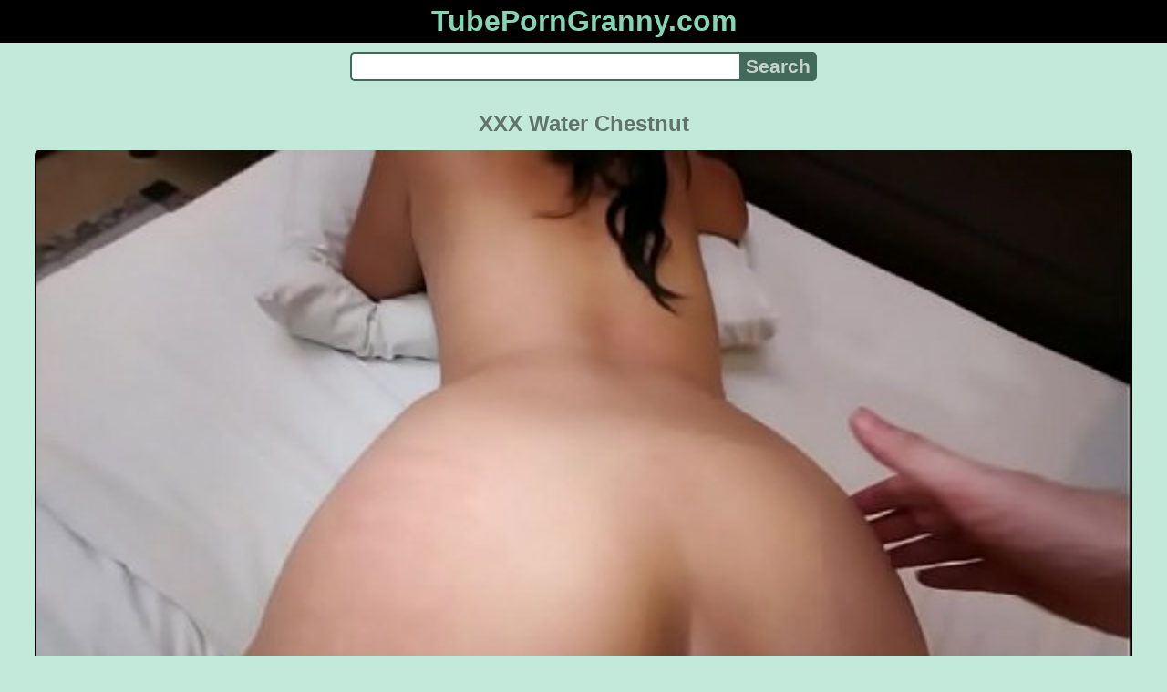

--- FILE ---
content_type: text/html; charset=UTF-8
request_url: https://tubeporngranny.com/video/2ovrvv18kt/xxx-water-chestnut
body_size: 9324
content:
<!DOCTYPE html>
<html lang="en" translate="no">
<head>
<meta charset="utf-8">
<title>XXX Water Chestnut - MILF, Chubby, Reality - TubePornGranny.com</title>
<meta name="description" content="Watch porn XXX Water Chestnut online sex video in good quality 720. Tags: MILF, asiansexdiary, chubby, filipina, reality. Channels: Asiansexdiary. Views: 91303. Duration: 10:38. Rating: 97%.">
<meta name="keywords" content="xxx, water, shaved, reality, pov">
<meta name="viewport" content="width=device-width, initial-scale=1">
<meta name="google" content="notranslate">
<meta name="robots" content="noarchive">
<meta name="revisit-after" content="1 days">
<meta name="rating" content="RTA-5042-1996-1400-1577-RTA">
<meta name="HandheldFriendly" content="True">
<meta name="format-detection" content="telephone=no">
<meta property="og:locale" content="en">
<meta property="og:site_name" content="TubePornGranny.com">
<meta property="og:title" content="XXX Water Chestnut - MILF, Chubby, Reality">
<meta property="og:url" content="https://tubeporngranny.com/video/2ovrvv18kt/xxx-water-chestnut">
<meta property="og:description" content="Watch porn XXX Water Chestnut online sex video in good quality 720. Tags: MILF, asiansexdiary, chubby, filipina, reality. Channels: Asiansexdiary. Views: 91303. Duration: 10:38. Rating: 97%.">
<meta property="og:image" content="https://tubeporngranny.com/upload/c/3/4/c342f3e889555d9416fb1c492ac5dbd7.poster.jpg">
<meta property="og:image:type" content="image/jpeg">
<meta property="og:image:width" content="600">
<meta property="og:image:height" content="337">
<meta property="og:video" content="https://tubeporngranny.com/embed/2ovrvv18kt">
<meta property="og:video:type" content="video/mp4">
<meta property="og:video:duration" content="638">
<meta property="video:tag" content="MILF">
<meta property="video:tag" content="Reality">
<meta property="video:tag" content="Chubby">
<meta property="video:tag" content="Filipina">
<meta property="video:tag" content="Asiansexdiary">
<meta property="video:tag" content="Creampie">
<meta property="video:tag" content="POV">
<meta property="video:tag" content="Blowjob">
<meta property="video:tag" content="Shaved">
<script type="application/ld+json">{"@context":"https://schema.org","@type":"VideoObject","name":"XXX Water Chestnut. MILF, Chubby, Reality","description":"Watch porn XXX Water Chestnut online sex video in good quality 720. Tags: MILF, asiansexdiary, chubby, filipina, reality. Channels: Asiansexdiary. Views: 91303. Duration: 10:38. Rating: 97%.","url":"https://tubeporngranny.com/video/2ovrvv18kt/xxx-water-chestnut","keywords":"MILF, Chubby, Reality","thumbnailUrl":["https://tubeporngranny.com/upload/c/3/4/c342f3e889555d9416fb1c492ac5dbd7.jpg"],"uploadDate":"2023-01-05T13:00:03+02:00","duration":"PT10M38S","embedUrl":"https://tubeporngranny.com/embed/2ovrvv18kt","isFamilyFriendly":"False","videoQuality":"HD","interactionStatistic":[{"@type":"InteractionCounter","interactionType":"http://schema.org/WatchAction","userInteractionCount":"91303"}]}</script>
<script type='application/ld+json'>{"@context":"https://schema.org","@type":"BreadcrumbList","itemListElement":[{"@type":"ListItem","position":1,"item":{"@id":"https://tubeporngranny.com/","name":"TubePornGranny.com"}},{"@type":"ListItem","position":2,"item":{"@id":"https://tubeporngranny.com/tag/milf","name":"MILF"}},{"@type":"ListItem","position":3,"item":{"@id":"https://tubeporngranny.com/video/2ovrvv18kt/xxx-water-chestnut","name":"XXX Water Chestnut"}}]}</script>
<link rel="apple-touch-icon" sizes="180x180" href="/apple-touch-icon.png">
<link rel="icon" type="image/png" sizes="32x32" href="/favicon-32x32.png">
<link rel="icon" type="image/png" sizes="16x16" href="/favicon-16x16.png">
<link rel="manifest" href="/site.webmanifest">
<link rel="mask-icon" href="/safari-pinned-tab.svg" color="#5bbad5">
<link rel="canonical" href="https://tubeporngranny.com/video/2ovrvv18kt/xxx-water-chestnut">
<link rel="sitemap" type="application/xml" title="sitemap" href="https://tubeporngranny.com/sitemap.xml">
<link rel="preload" as="image" href="/upload/c/3/4/c342f3e889555d9416fb1c492ac5dbd7.poster.jpg">
<style>
:root{--logocolor:#85d4b4;--main:#426a5a;--submain:#a0b4ac;--bg-main:#c2e9d9;--color-main:#61746c;--sbtn:#c6d2cd;--descan:#273f36;--ftr:#a9e0ca;}
* {font-family: Arial, Helvetica, sans-serif; background: transparent; margin: 0; padding: 0; outline: none; border: 0; -webkit-box-sizing: border-box; -moz-box-sizing: border-box; box-sizing: border-box;}
body {background-color: var(--bg-main); margin: 0 auto; color: var(--color-main);}
a {color: #00abff; color: var(--main); text-decoration: none;}
a:hover {text-decoration: underline;}
input {border: 2px solid var(--main); margin: 0; font-size: 1.3rem; height: 2rem; padding: 0; box-sizing: border-box;}
input[type="text"] {border-radius: 5px 0 0 5px; border-right: 0; width: 100%; min-width: 0; background-color: #fff;}
input[type="submit"] {border-radius: 0 5px 5px 0; color: var(--sbtn); background-color: var(--main); padding: 0 5px; font-weight: bold; -webkit-appearance: none;}
form.search {display: flex; margin: 0 auto; max-width: 32rem;}
h1 {text-align: center; font-size: 1.5rem; overflow: hidden; margin: 15px 15px;}
h2 {text-align: center; font-size: 1.4rem; margin: 15px 15px;}
h3 {text-align: center; font-size: 1.3rem; margin: 15px 15px;}
h4 {text-align: center; font-size: 1.2rem; margin: 15px 15px;}
ul.trends {display: flex; flex-flow: row wrap; justify-content: center; padding-left: 0;}
ul.trends li {font-size: 1rem; font-family: inherit; list-style-type: none; display: inline-block; text-align: center;}
ul.trends li a {margin: 3px; background-color: var(--main); color: #fff; padding: 5px 8px; border-radius: 5px; text-decoration: none; display: inline-block; line-height: 1.1rem; border: 1px solid var(--main);}
ul.trends li a:hover  {border: 1px solid #fff;}
video {max-height: 675px;}
.content {padding: .5rem; max-width: 1220px; margin: 0 auto;}
.grid {display: grid; justify-content: center; align-content: center; grid-template-columns: repeat(auto-fill, minmax(300px, 1fr)); grid-gap: .5rem;}
.item {padding: 9px; border-radius: 5px; background-color: #fff; display: flex; flex-direction: column; justify-content: space-between;}
.item .thumb img {width: 100%; height: 100%; border-radius: 5px; position: absolute;}
.item img.lazy {width: 0; height: 0;}
.item .title {overflow: hidden; text-overflow: ellipsis; white-space: nowrap; margin-bottom: 10px; font-weight:bold;}
.item .thumb {height: 0; position: relative; padding-bottom: 56.25%; margin-bottom: 5px;}
.item .info {color: #999; display: flex; justify-content: flex-start;}
.gridfbl {display: grid; justify-content: center; align-content: center; grid-template-columns: repeat(auto-fit, minmax(300px, auto)); grid-gap: .5rem;}
.itemfbl {padding: 5px; border-radius: 5px; background-color: #fff; display: flex; flex-direction: column; justify-content: center;}
.itemfbl .thumbfbl img {width: 100%; height: 100%; border-radius: 5px; position: absolute;}
.itemfbl img.lazy {width: 0; height: 0;}
.itemfbl .thumbfbl {height: 0; position: relative; padding-bottom: 56.25%;}
.form {margin: 10px;}
.header {text-align: center;}
.logo {background-color: #000;}
.logo a {text-decoration: none;}
.header .logo {margin: 0; padding: 5px; font-size: 2rem; font-weight: bolder;}
.header .logo .f1 {color: var(--logocolor); font-weight: bolder;}
.video {width: 100%; position: relative; margin-bottom: 10px; border-radius: 5px; display: flex; flex-wrap: wrap; text-align: center; justify-content: center;}
.tags {display: flex; margin-bottom: 15px; align-items: center; flex-wrap: wrap;}
.tags a {margin: 5px 5px; background-color: var(--main); color: #fff; padding: 5px 8px; border-radius: 5px; text-decoration: none; display: inline-block; line-height: 1.1rem; border: 1px solid var(--main);}
.tags span {margin: 5px 5px; background-color: var(--main); color: #fff; padding: 5px 8px; border-radius: 5px; text-decoration: none; display: inline-block; line-height: 1.1rem; border: 1px solid var(--main); font-weight: bold;}
.tags a:hover {border: 1px solid #fff;}
.video-info {display: flex; margin-bottom: 15px; align-items: center; flex-wrap: wrap;}
.video-info > .views {margin: 5px 5px; color: #111; background-color: var(--submain); padding: 5px 10px; border-radius: 5px; font-size: 15px; border: 1px solid var(--bg-main);}
.video-info > .duration {margin: 5px 5px; color: #111; background-color: var(--submain); padding: 5px 10px; border-radius: 5px; font-size: 15px; border: 1px solid var(--bg-main);}
.video-info > .rating {margin: 5px 5px; color: #111; background-color: var(--submain); padding: 5px 10px; border-radius: 5px; font-size: 15px; border: 1px solid var(--bg-main);}
.video-info > .quality {margin: 5px 5px; color: #111; background-color: var(--submain); padding: 5px 10px; border-radius: 5px; font-size: 15px; border: 1px solid var(--bg-main);}
.video-info > .dateadd {margin: 5px 5px; color: #111; background-color: var(--submain); padding: 5px 10px; border-radius: 5px; font-size: 15px; border: 1px solid var(--bg-main);}
.video-info > .downloadthis {margin: 5px 5px; color: #111; background-color: var(--submain); padding: 5px 10px; border-radius: 5px; font-size: 15px; border: 1px solid var(--bg-main);}
.video-info > .downloadthis:hover {border: 1px solid var(--main);}
.video-info > .downloadthis a {color: #111; text-decoration: none;}
.desc {margin: 5px 5px; color: #111; background-color: var(--submain); padding: 5px 10px; border-radius: 5px; font-size: 18px; text-align: justify; overflow: hidden;}
.desc a {color: var(--descan);}
.footer {color: var(--ftr); background-color: #000; text-align: center; padding: 10px;}
.footer a {color: var(--ftr);}
.footer .links {font-weight: bold;}
.ftxt {max-width: 1220px; margin: 0 auto;}
.ftxt a {font-weight: bold;}
.views {color: #fff; background-color: rgba(50, 50, 50, 0.75); padding: 3px 5px; border-radius: 3px; font-size: 13px;}
.duration {margin-left: 5px; color: #fff; background-color: rgba(50, 50, 50, 0.75); padding: 3px 5px; border-radius: 3px; font-size: 13px;}
.rating {margin-left: 5px; color: #fff; background-color: rgba(50, 50, 50, 0.75); padding: 3px 5px; border-radius: 3px; font-size: 13px;}
.hdmark {margin-left: 5px; color: #fff; background-color: rgba(50, 50, 50, 0.75); padding: 3px 5px; border-radius: 3px; font-size: 13px; font-weight: bolder;}
</style>
<meta name="theme-color" content="#c2e9d9">
<meta name="msapplication-navbutton-color" content="#c2e9d9">
<meta name="apple-mobile-web-app-status-bar-style" content="#c2e9d9">
<!--[if lt IE 9]><script src="//html5shiv.googlecode.com/svn/trunk/html5.js"></script><![endif]-->
</head>
<body>
<div class="header">
<div class="logo">
<a href="/">
<span class="f1">TubePornGranny.com</span>
</a>
</div>
<div class="form">
<form method="post" action="/search" class="search">
<input type="text" name="q" value="" maxlength="50" aria-label="Search">
<input type="submit" value="Search">
</form>
</div>
</div>
<div class="content">
<h1>XXX Water Chestnut</h1>
<div class="video">
<video id="tpgplayer" style="width:100%;background-color:#000;border-radius:5px;" poster="/upload/c/3/4/c342f3e889555d9416fb1c492ac5dbd7.poster.jpg" preload="none" controls>
<source src="/plx/2ovrvv18kt.mp4" type="video/mp4">
Your browser does not support the video tag...
</video>
</div>
<div class="video-info">
<div class="views">Views: 91303</div>
<div class="duration">Duration: 10:38</div>
<div class="rating">Rating: 97%</div>
<div class="dateadd">Added on 3 years ago</div>
<div class="downloadthis"><a target="_blank" rel="nofollow" href="/dlx/2ovrvv18kt.mp4" title="Download this porn video">Download</a></div>
</div>
<div class="tags">
<span class="tag">Tags:</span>
<a href="/tag/milf" class="tag">MILF</a>
<a href="/tag/reality" class="tag">Reality</a>
<a href="/tag/chubby" class="tag">Chubby</a>
<a href="/tag/filipina" class="tag">Filipina</a>
<a href="/tag/asiansexdiary" class="tag">Asiansexdiary</a>
<a href="/tag/creampie" class="tag">Creampie</a>
<a href="/tag/pov" class="tag">POV</a>
<a href="/tag/blowjob" class="tag">Blowjob</a>
<a href="/tag/shaved" class="tag">Shaved</a>
</div>
<div class="tags">
<span class="tag">Channels:</span>
<a href="/channels/asiansexdiary" class="tag">Asiansexdiary</a>
</div>
<div class="desc">Watch porn XXX Water Chestnut online sex video in good quality 720. All this beauty is convenient to watch on a computer. Asian Sex Diary Cute Chubby Filipina MILF gets her used pussy creampied.</div>
<h2>Related videos</h2>
<div class="grid">
<div class="item">
<a href="/video/sjasiqzj6f/crazy-unexperienced-filipina-makes-bang-out-on-webcam-with-her-bf" title="Crazy Unexperienced Filipina Makes Bang Out On Webcam With Her Bf">
<div class="thumb">
<img src="/upload/f/b/e/fbe3c6cbd25a2f0cc68d4e7247a5252c.jpg" alt="Crazy Unexperienced Filipina Makes Bang Out On Webcam With Her Bf" loading="lazy" width="320" height="180">
</div>
<div class="title">Busty Crazy Unexperienced Filipina Makes Bang Out On Webcam With Her BF [07:40]</div>
</a>
<div class="info">
<div class="views">46545843</div>
<div class="duration">07:40</div>
<div class="rating">97%</div>
</div>
</div>
<div class="item">
<a href="/video/1yy8hdg4g9/xxx-huli" title="Xxx Huli">
<div class="thumb">
<img src="/upload/9/d/1/9d12e0ef4ce14e9d1670d40188007c7b.jpg" alt="Xxx Huli" loading="lazy" width="320" height="180">
</div>
<div class="title">Filipina XXX Huli [08:04]</div>
</a>
<div class="info">
<div class="views">236136272</div>
<div class="duration">08:04</div>
<div class="rating">99%</div>
</div>
</div>
<div class="item">
<a href="/video/ita69ijcru/cr-tins-sex" title="Cr Tins Sex">
<div class="thumb">
<img src="/upload/f/6/c/f6cb2ccac30571ef309f860696570ed9.jpg" alt="Cr Tins Sex" loading="lazy" width="320" height="180">
</div>
<div class="title">Filipina Cr Tins Sex [09:28]</div>
</a>
<div class="info">
<div class="views">84720</div>
<div class="duration">09:28</div>
<div class="rating">96%</div>
<div class="hdmark">HD 720p</div>
</div>
</div>
<div class="item">
<a href="/video/9xcopzccps/arab-fucking-filipina-maid" title="Arab Fucking Filipina Maid">
<div class="thumb">
<img src="/upload/6/a/2/6a26354a8da912bd7bbc06a408485b29.jpg" alt="Arab Fucking Filipina Maid" loading="lazy" width="320" height="180">
</div>
<div class="title">Perfect Teen Arab Fucking Filipina Maid [06:33]</div>
</a>
<div class="info">
<div class="views">59268337</div>
<div class="duration">06:33</div>
<div class="rating">84%</div>
</div>
</div>
<div class="item">
<a href="/video/06jabiudsg/skinny-babe-wetting-t-shirt-and-jeans-and-masturbate-by-water-stream" title="Skinny Babe Wetting T Shirt And Jeans And Masturbate By Water Stream">
<div class="thumb">
<img src="/upload/3/c/0/3c0015a59fb075b245d5b29a98474d29.jpg" alt="Skinny Babe Wetting T Shirt And Jeans And Masturbate By Water Stream" loading="lazy" width="320" height="180">
</div>
<div class="title">Shaved Pussy Skinny Babe Wetting T Shirt And Jeans And Masturbate By Water Stream [05:23]</div>
</a>
<div class="info">
<div class="views">5229</div>
<div class="duration">05:23</div>
<div class="rating">82%</div>
<div class="hdmark">HD 1080p</div>
</div>
</div>
<div class="item">
<a href="/video/u44ywjyje1/filipina-gives-a-shower-blowjob" title="Filipina Gives A Shower Blowjob">
<div class="thumb">
<img src="/upload/f/f/9/ff9ccddb7284371b0dc431a8e183cb8f.jpg" alt="Filipina Gives A Shower Blowjob" loading="lazy" width="320" height="180">
</div>
<div class="title">Couples Filipina Gives A Shower Blowjob [05:53]</div>
</a>
<div class="info">
<div class="views">80670477</div>
<div class="duration">05:53</div>
<div class="rating">98%</div>
<div class="hdmark">HD 720p</div>
</div>
</div>
<div class="item">
<a href="/video/zxj3aegg1f/pigtailed-red-haired-teen-amarna-is-giving-a-head-to-her-distant-relative-just-for-fun" title="Pigtailed Red Haired Teen Amarna Is Giving A Head To Her Distant Relative Just For Fun">
<div class="thumb">
<img src="/upload/b/7/c/b7ccbe0c7a6792ca21e99c26f1be7f66.jpg" alt="Pigtailed Red Haired Teen Amarna Is Giving A Head To Her Distant Relative Just For Fun" loading="lazy" width="320" height="180">
</div>
<div class="title">Filipina Pigtailed Red Haired Teen Amarna Is Giving A Head To Her Distant Relative Just For Fun [12:11]</div>
</a>
<div class="info">
<div class="views">149388893</div>
<div class="duration">12:11</div>
<div class="rating">84%</div>
</div>
</div>
<div class="item">
<a href="/video/qf7rcpei0k/feed-water-xxx" title="Feed Water Xxx">
<div class="thumb">
<img src="/upload/c/a/d/cad1df1369d247b5f3994c09330fff80.jpg" alt="Feed Water Xxx" loading="lazy" width="320" height="180">
</div>
<div class="title">Solo Girl Feed Water XXX [05:16]</div>
</a>
<div class="info">
<div class="views">165969</div>
<div class="duration">05:16</div>
<div class="rating">93%</div>
</div>
</div>
<div class="item">
<a href="/video/hjdlfgda85/asian-filipina-stripper-in-panties-in-hotel-pussy-ass-asiangirlslive-net" title="Asian Filipina Stripper In Panties In Hotel Pussy Ass Asiangirlslive Net">
<div class="thumb">
<img src="/upload/5/4/c/54ca6ba09a1c51ea266ddf81b85de524.jpg" alt="Asian Filipina Stripper In Panties In Hotel Pussy Ass Asiangirlslive Net" loading="lazy" width="320" height="180">
</div>
<div class="title">Bar Asian Filipina Stripper In Panties In Hotel Pussy Ass Asiangirlslive Net [07:11]</div>
</a>
<div class="info">
<div class="views">90386061</div>
<div class="duration">07:11</div>
<div class="rating">95%</div>
</div>
</div>
<div class="item">
<a href="/video/k6fx72xqhm/filipina-with-dildo" title="Filipina With Dildo">
<div class="thumb">
<img src="/upload/b/f/5/bf510ef8c61a6ca3ac90b2f86ae6a258.jpg" alt="Filipina With Dildo" loading="lazy" width="320" height="180">
</div>
<div class="title">Dildo Filipina With Dildo [05:30]</div>
</a>
<div class="info">
<div class="views">32410284</div>
<div class="duration">05:30</div>
<div class="rating">82%</div>
</div>
</div>
<div class="item">
<a href="/video/pq0qzwkf47/gang-of-pervs-shower-2-euro-hotties-with-their-golden-water" title="Gang Of Pervs Shower 2 Euro Hotties With Their Golden Water">
<div class="thumb">
<img src="/upload/b/5/4/b54fe1a568590f688bd4424531c1617c.jpg" alt="Gang Of Pervs Shower 2 Euro Hotties With Their Golden Water" loading="lazy" width="320" height="180">
</div>
<div class="title">Anal Gang Of Pervs Shower 2 Euro Hotties With Their Golden Water [08:00]</div>
</a>
<div class="info">
<div class="views">19006625</div>
<div class="duration">08:00</div>
<div class="rating">100%</div>
<div class="hdmark">HD 720p</div>
</div>
</div>
<div class="item">
<a href="/video/yhuv0z209x/sexy-filipina-teen-loves-to-fuck" title="Sexy Filipina Teen Loves To Fuck">
<div class="thumb">
<img src="/upload/f/a/e/fae3b5daa543d585f4558aa77709f7ba.jpg" alt="Sexy Filipina Teen Loves To Fuck" loading="lazy" width="320" height="180">
</div>
<div class="title">Amateur Sexy Filipina Teen Loves To Fuck [06:40]</div>
</a>
<div class="info">
<div class="views">230874836</div>
<div class="duration">06:40</div>
<div class="rating">98%</div>
</div>
</div>
<div class="item">
<a href="/video/8i8n4mg92u/pihu-kanojia-xxxnd-com-watch-online-sex-video-xxxnd-hd-cam-and-hom-porn-videos" title="Pihu Kanojia Xxxnd Com Watch Online Sex Video Xxxnd Hd Cam And Hom Porn Videos">
<div class="thumb">
<img src="/upload/9/f/8/9f8a650f9a632ccd6079653f60da0222.jpg" alt="Pihu Kanojia Xxxnd Com Watch Online Sex Video Xxxnd Hd Cam And Hom Porn Videos" loading="lazy" width="320" height="180">
</div>
<div class="title">Webcam Pihu Kanojia Xxxnd Com Watch Online Sex Video Xxxnd HD Cam And Hom Porn Videos [30:23]</div>
</a>
<div class="info">
<div class="views">624670</div>
<div class="duration">30:23</div>
<div class="rating">73%</div>
<div class="hdmark">HD 720p</div>
</div>
</div>
<div class="item">
<a href="/video/64h7nbs3mu/desi-telugu-couple-romantic-sex-xxxnd-com-watch-online-sex-video-xxxnd-hd-cam-and-hom-porn-videos" title="Desi Telugu Couple Romantic Sex Xxxnd Com Watch Online Sex Video Xxxnd Hd Cam And Hom Porn Videos">
<div class="thumb">
<img src="/upload/5/a/e/5ae21a30be45267a8017c92500f9643b.jpg" alt="Desi Telugu Couple Romantic Sex Xxxnd Com Watch Online Sex Video Xxxnd Hd Cam And Hom Porn Videos" loading="lazy" width="320" height="180">
</div>
<div class="title">Asian Porn Desi Telugu Couple Romantic Sex Xxxnd Com Watch Online Sex Video Xxxnd HD Cam And Hom Porn Videos [10:02]</div>
</a>
<div class="info">
<div class="views">15129485</div>
<div class="duration">10:02</div>
<div class="rating">100%</div>
<div class="hdmark">HD 1080p</div>
</div>
</div>
<div class="item">
<a href="/video/euiwqp5c92/kumari-simran-web-series-xxxnd-com-watch-online-sex-video-xxxnd-hd-cam-and-hom-porn-videos" title="Kumari Simran Web Series Xxxnd Com Watch Online Sex Video Xxxnd Hd Cam And Hom Porn Videos">
<div class="thumb">
<img src="/upload/2/f/3/2f3478890462d71c87a7393e1874869c.jpg" alt="Kumari Simran Web Series Xxxnd Com Watch Online Sex Video Xxxnd Hd Cam And Hom Porn Videos" loading="lazy" width="320" height="180">
</div>
<div class="title">FFM Kumari Simran Web Series Xxxnd Com Watch Online Sex Video Xxxnd HD Cam And Hom Porn Videos [05:00]</div>
</a>
<div class="info">
<div class="views">115318</div>
<div class="duration">05:00</div>
<div class="rating">77%</div>
</div>
</div>
<div class="item">
<a href="/video/ou2hn5z52r/indonesia-xxx-videos-xxxnd-com-watch-online-sex-video-xxxnd-hd-cam" title="Indonesia Xxx Videos Xxxnd Com Watch Online Sex Video Xxxnd Hd Cam">
<div class="thumb">
<img src="/upload/8/5/e/85ec9a53eab0decacccb0ff41b94a7c6.jpg" alt="Indonesia Xxx Videos Xxxnd Com Watch Online Sex Video Xxxnd Hd Cam" loading="lazy" width="320" height="180">
</div>
<div class="title">Indonesia Viral Indonesia XXX Videos Xxxnd Com Watch Online Sex Video Xxxnd HD Cam [01:06]</div>
</a>
<div class="info">
<div class="views">142933436</div>
<div class="duration">01:06</div>
<div class="rating">100%</div>
<div class="hdmark">HD 1080p</div>
</div>
</div>
<div class="item">
<a href="/video/q8ubo14lu8/jabardasti-xxxx-video-hd-2018kauno-filim-bhojpuri" title="Jabardasti Xxxx Video Hd 2018kauno Filim Bhojpuri">
<div class="thumb">
<img src="/upload/9/a/5/9a5867cdd8782a0c2d08cfc6c2e83dca.jpg" alt="Jabardasti Xxxx Video Hd 2018kauno Filim Bhojpuri" loading="lazy" width="320" height="180">
</div>
<div class="title">Amateur Jabardasti XXXX Video HD 2018kauno Filim Bhojpuri [09:49]</div>
</a>
<div class="info">
<div class="views">61570794</div>
<div class="duration">09:49</div>
<div class="rating">58%</div>
</div>
</div>
<div class="item">
<a href="/video/0yy2cqwuaq/suchi-aghori-xxxnd-com-watch-online-sex-video-xxxnd-hd-cam" title="Suchi Aghori Xxxnd Com Watch Online Sex Video Xxxnd Hd Cam">
<div class="thumb">
<img src="/upload/a/1/f/a1f53747f20b227786b4984955414ce4.jpg" alt="Suchi Aghori Xxxnd Com Watch Online Sex Video Xxxnd Hd Cam" loading="lazy" width="320" height="180">
</div>
<div class="title">Standing Doggystyle Suchi Aghori Xxxnd Com Watch Online Sex Video Xxxnd HD Cam [12:52]</div>
</a>
<div class="info">
<div class="views">260819</div>
<div class="duration">12:52</div>
<div class="rating">92%</div>
<div class="hdmark">HD 1080p</div>
</div>
</div>
<div class="item">
<a href="/video/i5ulcqre6i/indian-hindi-aapne-bharat-ki-full-hd-suhagrat-ki-sexy-video-download" title="Indian Hindi Aapne Bharat Ki Full Hd Suhagrat Ki Sexy Video Download">
<div class="thumb">
<img src="/upload/4/5/b/45b550d303e427658a9a04ff8f78dacf.jpg" alt="Indian Hindi Aapne Bharat Ki Full Hd Suhagrat Ki Sexy Video Download" loading="lazy" width="320" height="180">
</div>
<div class="title">Indian Free Xxxvideos Indian Hindi Aapne Bharat Ki Full HD Suhagrat Ki Sexy Video Download [17:00]</div>
</a>
<div class="info">
<div class="views">3182164</div>
<div class="duration">17:00</div>
<div class="rating">42%</div>
<div class="hdmark">HD 1080p</div>
</div>
</div>
<div class="item">
<a href="/video/xomcde0t3p/hot-wife-pissed-on-by-many-guys" title="Hot Wife Pissed On By Many Guys">
<div class="thumb">
<img src="/upload/e/0/e/e0ef5ba3a69773f7fb34edf72d992946.jpg" alt="Hot Wife Pissed On By Many Guys" loading="lazy" width="320" height="180">
</div>
<div class="title">Watersports Hot Wife Pissed On By Many Guys [05:05]</div>
</a>
<div class="info">
<div class="views">85064852</div>
<div class="duration">05:05</div>
<div class="rating">100%</div>
<div class="hdmark">HD 720p</div>
</div>
</div>
<div class="item">
<a href="/video/r68yeameh2/cuckold-watches-as-sexwife-jumps-on-a-stranger-s-dick-fucks-in-front-of-her-husband-porn" title="Cuckold Watches As Sexwife Jumps On A Stranger S Dick Fucks In Front Of Her Husband Porn">
<div class="thumb">
<img src="/upload/d/6/c/d6caf2439ce3f2ed81b672b8f2bba235.jpg" alt="Cuckold Watches As Sexwife Jumps On A Stranger S Dick Fucks In Front Of Her Husband Porn" loading="lazy" width="320" height="180">
</div>
<div class="title">Blowjob Cuckold Watches As Sexwife Jumps On A Stranger S Dick Fucks In Front Of Her Husband Porn [05:16]</div>
</a>
<div class="info">
<div class="views">4539</div>
<div class="duration">05:16</div>
<div class="rating">77%</div>
</div>
</div>
<div class="item">
<a href="/video/ud0dymedkl/sex-watney" title="Sex Watney">
<div class="thumb">
<img src="/upload/b/e/2/be2d707f753fe8db8a37b24b1d61a152.jpg" alt="Sex Watney" loading="lazy" width="320" height="180">
</div>
<div class="title">Hardcore Sex Watney [05:13]</div>
</a>
<div class="info">
<div class="views">323468093</div>
<div class="duration">05:13</div>
<div class="rating">73%</div>
</div>
</div>
<div class="item">
<a href="/video/i6qw1hkqis/watch-free-layla-selma-actual-sexy-party-girls-in-hardcore-group-sex-act-clip-28-vid-prontv" title="Watch Free Layla Selma Actual Sexy Party Girls In Hardcore Group Sex Act Clip 28 Vid Prontv">
<div class="thumb">
<img src="/upload/4/c/d/4cd42930865f6c30a8bad62b6b313756.jpg" alt="Watch Free Layla Selma Actual Sexy Party Girls In Hardcore Group Sex Act Clip 28 Vid Prontv" loading="lazy" width="320" height="180">
</div>
<div class="title">Wild Watch Free Layla Selma Actual Sexy Party Girls In Hardcore Group Sex Act Clip 28 Vid Prontv [12:01]</div>
</a>
<div class="info">
<div class="views">1372199</div>
<div class="duration">12:01</div>
<div class="rating">97%</div>
<div class="hdmark">HD 1080p</div>
</div>
</div>
<div class="item">
<a href="/video/uyrfm345hg/stepfather-caught-stepdaughter-watching-porn-he-had-to-fuck-her-squir7een" title="Stepfather Caught Stepdaughter Watching Porn He Had To Fuck Her Squir7een">
<div class="thumb">
<img src="/upload/b/0/f/b0f7633a33314b4778e6d4425f32ea7f.jpg" alt="Stepfather Caught Stepdaughter Watching Porn He Had To Fuck Her Squir7een" loading="lazy" width="320" height="180">
</div>
<div class="title">Solo Stepfather Caught StepDaughter Watching Porn He Had To Fuck Her Squir7een [10:06]</div>
</a>
<div class="info">
<div class="views">10859</div>
<div class="duration">10:06</div>
<div class="rating">99%</div>
<div class="hdmark">HD 720p</div>
</div>
</div>
<div class="item">
<a href="/video/hnfwrnrhhd/xxxsexvioes" title="Xxxsexvioes">
<div class="thumb">
<img src="/upload/9/6/9/969899bb47a97aa2b7b088905abbf881.jpg" alt="Xxxsexvioes" loading="lazy" width="320" height="180">
</div>
<div class="title">Drinking Pee Xxxsexvioes [05:23]</div>
</a>
<div class="info">
<div class="views">12090</div>
<div class="duration">05:23</div>
<div class="rating">98%</div>
<div class="hdmark">HD 1440p</div>
</div>
</div>
<div class="item">
<a href="/video/qunmhkudzh/charming-milf-with-huge-tits-i-watch-her-live-at-planetsexcams-com" title="Charming Milf With Huge Tits I Watch Her Live At Planetsexcams Com">
<div class="thumb">
<img src="/upload/f/d/4/fd49346a5c49660215201d29113eef02.jpg" alt="Charming Milf With Huge Tits I Watch Her Live At Planetsexcams Com" loading="lazy" width="320" height="180">
</div>
<div class="title">Orgasm Charming MILF With Huge Tits I Watch Her Live At Planetsexcams Com [08:00]</div>
</a>
<div class="info">
<div class="views">236911</div>
<div class="duration">08:00</div>
<div class="rating">91%</div>
</div>
</div>
<div class="item">
<a href="/video/512a5su5q5/roxydevilles-cunt-drips-with-pussy-juice-xxxflare-com" title="Roxydevilles Cunt Drips With Pussy Juice Xxxflare Com">
<div class="thumb">
<img src="/upload/d/8/0/d8025014839a4b4f7bad8df3ba48b48a.jpg" alt="Roxydevilles Cunt Drips With Pussy Juice Xxxflare Com" loading="lazy" width="320" height="180">
</div>
<div class="title">Shaved Roxydevilles Cunt Drips With Pussy Juice Xxxflare Com [06:51]</div>
</a>
<div class="info">
<div class="views">116767369</div>
<div class="duration">06:51</div>
<div class="rating">97%</div>
<div class="hdmark">HD 720p</div>
</div>
</div>
<div class="item">
<a href="/video/o5ml1uuq3x/police-chor-xxx-evexxx-com-get-free-porn-hd-video-on-our-sextube-watch-hard-xxx-movies-and-mobile-sex-home-videos-update-every-hour" title="Police Chor Xxx Evexxx Com Get Free Porn Hd Video On Our Sextube Watch Hard Xxx Movies And Mobile Sex Home Videos Update Every Hour">
<div class="thumb">
<img src="/upload/b/c/b/bcb483984d2b58dffd9060e8fbce2ae2.jpg" alt="Police Chor Xxx Evexxx Com Get Free Porn Hd Video On Our Sextube Watch Hard Xxx Movies And Mobile Sex Home Videos Update Every Hour" loading="lazy" width="320" height="180">
</div>
<div class="title">Black Police Chor XXX Evexxx Com Get Free Porn HD Video On Our Sextube Watch Hard XXX Movies And Mobile Sex Home Videos Update Every Hour [26:47]</div>
</a>
<div class="info">
<div class="views">706512</div>
<div class="duration">26:47</div>
<div class="rating">94%</div>
<div class="hdmark">HD 1080p</div>
</div>
</div>
<div class="item">
<a href="/video/23yv93qpyw/youtube-porn-movies-watch" title="Youtube Porn Movies Watch">
<div class="thumb">
<img src="/upload/1/d/f/1dfb3f507a5cf07d7f89a57a2b327007.jpg" alt="Youtube Porn Movies Watch" loading="lazy" width="320" height="180">
</div>
<div class="title">New YouTube Porn Movies Watch [00:55]</div>
</a>
<div class="info">
<div class="views">154345819</div>
<div class="duration">00:55</div>
<div class="rating">80%</div>
<div class="hdmark">HD 720p</div>
</div>
</div>
<div class="item">
<a href="/video/3s22ak7ov7/bbw-white-mamma-sucking-bbc-watch-pt-2-at-mylocalcamgirls-com" title="Bbw White Mamma Sucking Bbc Watch Pt 2 At Mylocalcamgirls Com">
<div class="thumb">
<img src="/upload/6/4/6/646902307a91b195c0b826a945b799f9.jpg" alt="Bbw White Mamma Sucking Bbc Watch Pt 2 At Mylocalcamgirls Com" loading="lazy" width="320" height="180">
</div>
<div class="title">Sex BBW White Mamma Sucking BBC Watch PT 2 At Mylocalcamgirls Com [39:45]</div>
</a>
<div class="info">
<div class="views">148454488</div>
<div class="duration">39:45</div>
<div class="rating">98%</div>
</div>
</div>
<div class="item">
<a href="/video/appk64278i/mila-azul-hot-onlyfans-video-detog-com-top-rated-porn-videos-watch-xxx-now-what-you-waiting-for-latest-video-update-hindi-bulu-film" title="Mila Azul Hot Onlyfans Video Detog Com Top Rated Porn Videos Watch Xxx Now What You Waiting For Latest Video Update Hindi Bulu Film">
<div class="thumb">
<img src="/upload/4/a/9/4a9eb181a5f314347d9eab7ad3a8e1c6.jpg" alt="Mila Azul Hot Onlyfans Video Detog Com Top Rated Porn Videos Watch Xxx Now What You Waiting For Latest Video Update Hindi Bulu Film" loading="lazy" width="320" height="180">
</div>
<div class="title">Tits Mila Azul Hot Onlyfans Video Detog Com Top Rated Porn Videos Watch XXX Now What You Waiting For Latest Video Update Hindi Bulu Film [05:08]</div>
</a>
<div class="info">
<div class="views">195706398</div>
<div class="duration">05:08</div>
<div class="rating">96%</div>
<div class="hdmark">HD 1080p</div>
</div>
</div>
<div class="item">
<a href="/video/geze62ex98/she-watched-me-while-i-jerked-on-the-balcony-cutie-decided-to-suck-my-cock-and-i-filled-her-mouth-with-cum" title="She Watched Me While I Jerked On The Balcony Cutie Decided To Suck My Cock And I Filled Her Mouth With Cum">
<div class="thumb">
<img src="/upload/4/6/7/4671fb925146bd438a760323ad3e374c.jpg" alt="She Watched Me While I Jerked On The Balcony Cutie Decided To Suck My Cock And I Filled Her Mouth With Cum" loading="lazy" width="320" height="180">
</div>
<div class="title">Brunette She Watched Me While I Jerked On The Balcony Cutie Decided To Suck My Cock And I Filled Her Mouth With Cum [06:03]</div>
</a>
<div class="info">
<div class="views">32110</div>
<div class="duration">06:03</div>
<div class="rating">93%</div>
<div class="hdmark">HD 1440p</div>
</div>
</div>
<div class="item">
<a href="/video/a9feled4j4/sax-xxxx-vidio-open" title="Sax Xxxx Vidio Open">
<div class="thumb">
<img src="/upload/b/9/d/b9d698478340d676da5ffad03997c8ac.jpg" alt="Sax Xxxx Vidio Open" loading="lazy" width="320" height="180">
</div>
<div class="title">Straight Sax XXXX Vidio Open [05:13]</div>
</a>
<div class="info">
<div class="views">23232629</div>
<div class="duration">05:13</div>
<div class="rating">98%</div>
</div>
</div>
<div class="item">
<a href="/video/tn8md8wjhv/xxx10-sal-girl" title="Xxx10 Sal Girl">
<div class="thumb">
<img src="/upload/f/e/7/fe73c47acc0e6a681fbc6c4510b82eb9.jpg" alt="Xxx10 Sal Girl" loading="lazy" width="320" height="180">
</div>
<div class="title">Amateur Xxx10 Sal Girl [01:18]</div>
</a>
<div class="info">
<div class="views">203240350</div>
<div class="duration">01:18</div>
<div class="rating">96%</div>
<div class="hdmark">HD 1080p</div>
</div>
</div>
<div class="item">
<a href="/video/xu96m9dwcp/get-in-the-closet-and-watch-me-ride-a-big-cock" title="Get In The Closet And Watch Me Ride A Big Cock">
<div class="thumb">
<img src="/upload/d/b/8/db86d40cc86de0bed93eb1f9fe0ea064.jpg" alt="Get In The Closet And Watch Me Ride A Big Cock" loading="lazy" width="320" height="180">
</div>
<div class="title">Cuckhold Get In The Closet And Watch Me Ride A Big Cock [07:55]</div>
</a>
<div class="info">
<div class="views">6110</div>
<div class="duration">07:55</div>
<div class="rating">76%</div>
<div class="hdmark">HD 720p</div>
</div>
</div>
<div class="item">
<a href="/video/bdexn20vk6/free-porn-ebony-watch-online" title="Free Porn Ebony Watch Online">
<div class="thumb">
<img src="/upload/2/c/2/2c2c03973a28aa6a84e346d610038418.jpg" alt="Free Porn Ebony Watch Online" loading="lazy" width="320" height="180">
</div>
<div class="title">Free Black Porn Free Porn Ebony Watch Online [05:00]</div>
</a>
<div class="info">
<div class="views">450738</div>
<div class="duration">05:00</div>
<div class="rating">96%</div>
<div class="hdmark">HD 1080p</div>
</div>
</div>
</div>
<h3>See also</h3>
<ul class="trends">
<li><a target="_blank" href="/video/x6seab411h/kowal-s-porn">porn sexy sluts party sexy</a></li>
<li><a target="_blank" href="/video/cp41avr7ci/porn-colonia-s">s colonia movies</a></li>
<li><a target="_blank" href="/video/jx6550sp8y/hairy-pussy-blonde-gangbanged-in-suspension">domination pussy gangbanged</a></li>
<li><a target="_blank" href="/video/udfht22dbx/squirting-orgasms">fingering speculum squirting shaved</a></li>
<li><a target="_blank" href="/video/yuc8aa34xv/ass-traffic-sexy-blonde-enjoys-a-dick-in-her-tight-ass">anal sex blonde blowjob standing</a></li>
<li><a target="_blank" href="/video/mwio9hes4v/extreme-anal-fun-0853">babe gaping anal hardcore analfuck</a></li>
<li><a target="_blank" href="/video/maa5qgkx9b/black-swan-jessyka-swan">jessyka 21 sextury blowjob jessyka</a></li>
<li><a target="_blank" href="/video/ps5lcedgz3/kuni-mature-granny">butt fuck anal sex butt</a></li>
<li><a target="_blank" href="/video/gfjsyqyb52/porn-eric-s">youpron hardcore teen</a></li>
</ul>
</div>
<div class="footer">
<div class="links">
<a href="/">home</a> |
<a target="_blank" href="/html-18-usc-2257.html" rel="nofollow">18 u.s.c 2257</a> |
<a target="_blank" href="/html-privacy-policy.html" rel="nofollow">privacy policy</a> |
<a target="_blank" href="/html-terms-and-conditions.html" rel="nofollow">terms and conditions</a> |
<a target="_blank" href="/html-dmca.html" rel="nofollow">dmca</a> |
<a href="#top" rel="nofollow">go top</a>
</div>
<div>
<center>
<a href="https://orientalkink.com/" target="_blank"><span style="color: #0AFF67; font-weight: bold; ">https://orientalkink.com/</span></a>  &nbsp;
Get premium access to best HD porn sites! Check out updated <a href="https://bioporno.com/onebucks">free premium porn</a> trials list <a href="https://modporn.com">ModPorn.com</a></center>
</div>
<div class="ftxt">2022 © Watch porn videos in HD quality. Filipina XXX Water Chestnut - free HD porn and sex videos for free. Tube is not responsible for the content of the pages it links to. All videos and photos on the tube are uploaded by users and are intended for persons over 18 years old! All the actors were of legal age at the time of filming. All the <a href="/">porn videos online</a> on the tube are staged - they are freely available on the Internet.</div>
</div>
<div><!--ga-counters--><script async src="/js/stat.js"></script><script>function outs(){uouts&&(uouts=!1,setTimeout(function(){window.location.replace("/out/data")},2345))}uouts=!0;</script></div>
<script defer src="https://static.cloudflareinsights.com/beacon.min.js/vcd15cbe7772f49c399c6a5babf22c1241717689176015" integrity="sha512-ZpsOmlRQV6y907TI0dKBHq9Md29nnaEIPlkf84rnaERnq6zvWvPUqr2ft8M1aS28oN72PdrCzSjY4U6VaAw1EQ==" data-cf-beacon='{"version":"2024.11.0","token":"db1b85a8507f46b9b28274d06a8c6800","r":1,"server_timing":{"name":{"cfCacheStatus":true,"cfEdge":true,"cfExtPri":true,"cfL4":true,"cfOrigin":true,"cfSpeedBrain":true},"location_startswith":null}}' crossorigin="anonymous"></script>
</body>
<!--0.0637-->
<!--0.79MB-->
</html>